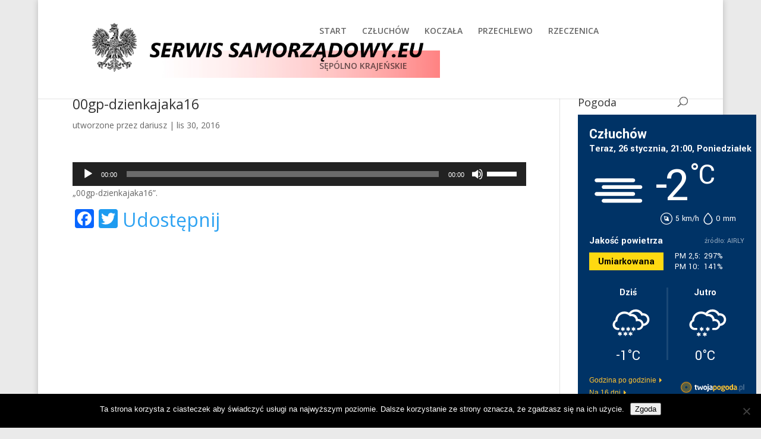

--- FILE ---
content_type: text/html; charset=UTF-8
request_url: https://www.serwissamorzadowy.eu/wp-content/plugins/kursy-walut-exchange-rates/table.php?t=60&l=pl
body_size: -67
content:
<table class="table kw_ekantor_table" style="margin-bottom:3px !important;">
    <tbody>
        <tr><th>Waluta</th><th>Kupno</th><th>Sprzedaż</th></tr>
        <tr><td><div class="flag" id="kw_flag_eur"></div> EUR</td><td> 0.0000</td><td> 0.0000</td></tr>
        <tr><td><div class="flag" id="kw_flag_usd"></div> USD</td><td> 1.1789</td><td> 1.1973</td></tr>
        <tr><td><div class="flag" id="kw_flag_chf"></div> CHF</td><td> 0.7268</td><td> 0.8268</td></tr>
        <tr><td><div class="flag" id="kw_flag_gbp"></div> GBP</td><td> 0.8598</td><td> 0.8760</td></tr>
    </tbody>
</table>

--- FILE ---
content_type: image/svg+xml
request_url: https://www.twojapogoda.pl/templates/tp2017/svg/w/chs.svg
body_size: 2327
content:
<svg id="Warstwa_1" xmlns="http://www.w3.org/2000/svg" viewBox="0 0 75 75" width="75" height="75"><style>.st0{fill:#fff}</style><path class="st0" d="M52.9 32.7c-2-8.3-9.6-8.7-11.8-8.1-2.3-2.4-6.2-4.1-10.1-4.1-7.8 0-14.1 6.1-14.7 13.9-2.5 1.5-4.3 4.3-4.3 7.5 0 4.8 3.8 8.6 8.5 8.6h1.1c.7 0 1.4-.8 1.4-1.7s-.7-1.7-1.6-1.7h-.2c-3.2 0-5.5-2.3-5.5-5.4 0-2.5 1.5-4.6 4-5.4C20 24.8 30 24.2 31.2 24.2c3.3 0 6.6 1.7 8.8 4.1 4.3-1.4 10.2 1.9 9.5 8.4 1.7-.7 3.4-.6 3.8-.6 2.4 0 5.3 2.1 5.3 5.7 0 3-2.4 5.4-5.3 5.4H53c-.9 0-1.6.7-1.6 1.7 0 .9.7 1.7 1.6 1.7h.2c4.8 0 8.7-4 8.7-8.9.1-.1.1-9-9-9zm-15 17.6l1.1.6c.4.2.9.1 1.1-.3.2-.4.1-.9-.3-1.1l-1.1-.6 1.1-.6c.4-.2.5-.7.3-1.1-.2-.4-.7-.5-1.1-.3l-1.1.6v-1.3c0-.4-.4-.8-.8-.8s-.8.4-.8.8v1.3l-1.1-.6c-.4-.2-.9-.1-1.1.3-.2.4-.1.9.3 1.1l1.1.6-1.1.6c-.4.2-.5.7-.3 1.1.2.4.7.5 1.1.3l1.1-.6v1.3c0 .4.4.8.8.8s.8-.4.8-.8v-1.3zm10.8-3.1c-.2-.4-.7-.5-1.1-.3l-1.1.6v-1.3c0-.4-.4-.8-.8-.8s-.8.4-.8.8v1.3l-1.1-.6c-.4-.2-.9-.1-1.1.3-.2.4-.1.9.3 1.1l1.1.6-1.1.6c-.4.2-.5.7-.3 1.1.2.4.7.5 1.1.3l1.1-.6v1.3c0 .4.4.8.8.8s.8-.4.8-.8v-1.3l1.1.6c.4.2.9.1 1.1-.3.2-.4.1-.9-.3-1.1l-1.1-.6 1.1-.6c.4-.3.5-.7.3-1.1zm-17.2 3.4c.2-.4.1-.9-.3-1.1l-1.1-.6 1.1-.6c.4-.2.5-.7.3-1.1-.2-.4-.7-.5-1.1-.3l-1.1.6v-1.3c0-.4-.4-.8-.8-.8s-.8.4-.8.8v1.3l-1.1-.6c-.4-.2-.9-.1-1.1.3-.2.4-.1.9.3 1.1l1.1.6-1.1.6c-.4.2-.5.7-.3 1.1.2.4.7.5 1.1.3l1.1-.6v1.3c0 .4.4.8.8.8s.8-.4.8-.8v-1.3l1.1.6c.4.2.9.1 1.1-.3zm4.2 4.3c-.2-.4-.7-.5-1.1-.3l-1.1.6V54c0-.4-.4-.8-.8-.8s-.8.4-.8.8v1.3l-1.1-.6c-.4-.2-.9-.1-1.1.3-.2.4-.1.9.3 1.1l1.1.6-1.1.6c-.4.2-.5.7-.3 1.1.2.4.7.5 1.1.3l1.1-.6v1.3c0 .4.4.8.8.8s.8-.4.8-.8V58l1.1.6c.4.2.9.1 1.1-.3.2-.4.1-.9-.3-1.1l-1.1-.6 1.1-.6c.3-.2.5-.7.3-1.1zm8.2 0c-.2-.4-.7-.5-1.1-.3l-1.1.6V54c0-.4-.4-.8-.8-.8s-.8.4-.8.8v1.3l-1.1-.7c-.4-.2-.9-.1-1.1.3-.2.4-.1.9.3 1.1l1.1.6-1.1.6c-.4.2-.5.7-.3 1.1.2.4.7.5 1.1.3l1.1-.6v1.3c0 .4.4.8.8.8s.8-.4.8-.8V58l1.1.6c.4.2.9.1 1.1-.3.2-.4.1-.9-.3-1.1l-1.1-.6 1.1-.6c.3-.2.5-.7.3-1.1z" id="chs_1_"/><path class="st0" d="M26.7 54.9c-.2-.4-.7-.5-1.1-.3l-1.1.6V54c0-.4-.4-.8-.8-.8s-.8.4-.8.8v1.3l-1.1-.6c-.4-.2-.9-.1-1.1.3-.2.4-.1.9.3 1.1l1.1.6-1.1.6c-.4.2-.5.7-.3 1.1.2.4.7.5 1.1.3L23 58v1.3c0 .4.4.8.8.8s.8-.4.8-.8V58l1.1.6c.4.2.9.1 1.1-.3.2-.4.1-.9-.3-1.1l-1.1-.6 1.1-.6c.3-.2.4-.7.2-1.1zM61.1 23.3h-.6c-2.4-3.8-6.6-6.2-11.3-6.2-4.4 0-8.3 2.1-10.8 5.5-.6.7 2.3 2.9 3.2 1.9 1.8-2.3 4.5-3.7 7.6-3.7 4.3 0 8 2.8 9.3 6.8.8-.4 1.7-.6 2.7-.6 3.7 0 6.6 3 6.6 6.6 0 3.4-2.6 6.2-5.9 6.6-1.4.1-1 3.8-.2 3.7 5.4-.3 9.8-4.8 9.8-10.3-.1-5.7-4.7-10.3-10.4-10.3z"/></svg>

--- FILE ---
content_type: image/svg+xml
request_url: https://www.twojapogoda.pl/templates/tp2017/svg/w/m.svg
body_size: 238
content:
<svg xmlns="http://www.w3.org/2000/svg" viewBox="0 0 75 75"><path d="M14.1 28.6h38.4c1.1 0 2.1-.9 2.1-2s-.9-2-2.1-2H14.1c-1.1 0-2.1.9-2.1 2s.9 2 2.1 2zm5.4 5.1c0 1.1.9 2 2.1 2H60c1.1 0 2.1-.9 2.1-2s-.9-2-2.1-2H21.5c-1.1 0-2 .9-2 2zm35 7.2c0-1.1-.9-2-2.1-2H14.1c-1.1 0-2.1.9-2.1 2s.9 2 2.1 2h38.4c1.1.1 2-.8 2-2zm5.4 5.2H21.5c-1.1 0-2.1.9-2.1 2s.9 2 2.1 2h38.4c1.1 0 2.1-.9 2.1-2s-.9-2-2.1-2z" fill="#fff"/></svg>